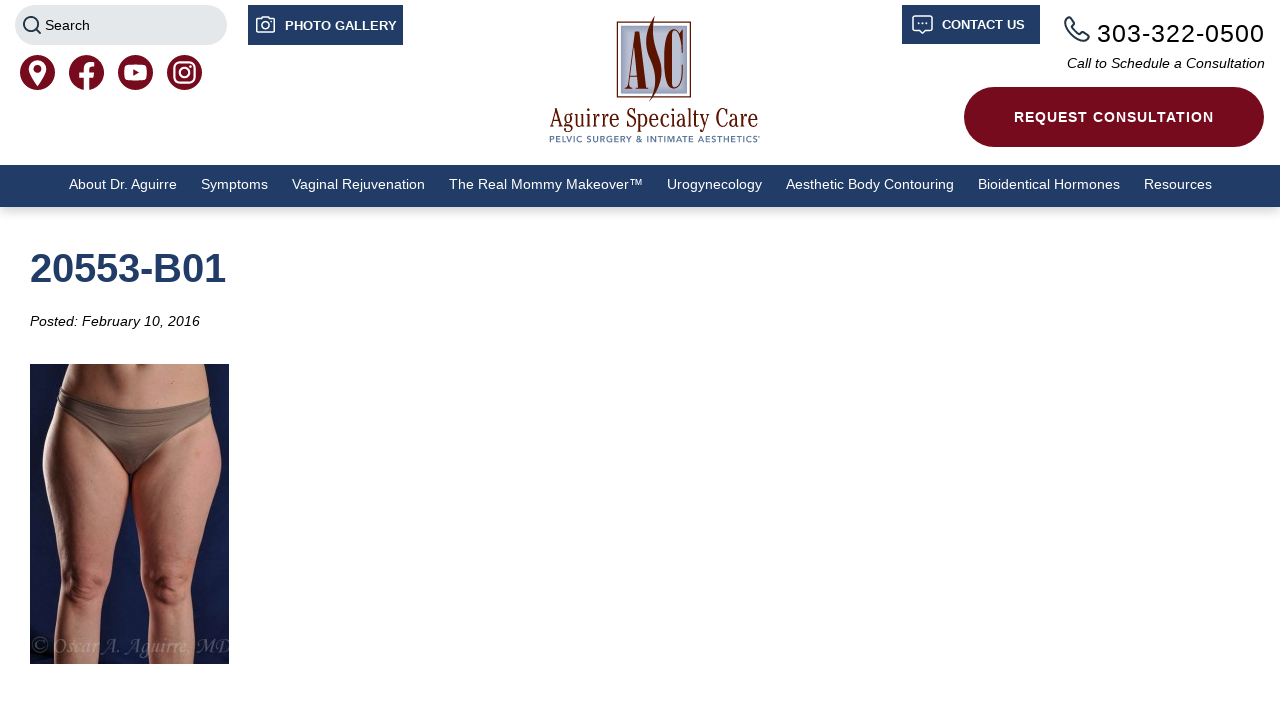

--- FILE ---
content_type: text/html; charset=UTF-8
request_url: https://www.ascdenver.com/ascd-photo-gallery/gal-liposculpture/case-20553/20553-b01/
body_size: 13670
content:
<!doctype html>

<!--[if lt IE 7]><html lang="en-US" class="no-js lt-ie9 lt-ie8 lt-ie7"><![endif]-->
<!--[if (IE 7)&!(IEMobile)]><html lang="en-US" class="no-js lt-ie9 lt-ie8"><![endif]-->
<!--[if (IE 8)&!(IEMobile)]><html lang="en-US" class="no-js lt-ie9"><![endif]-->
<!--[if gt IE 8]><!--> <html lang="en-US" class="no-js"><!--<![endif]-->

	<head>
		<meta charset="utf-8">
        				<meta http-equiv="X-UA-Compatible" content="IE=edge">
                    <!-- Google Tag Manager -->
            <script>(function(w,d,s,l,i){w[l]=w[l]||[];w[l].push({'gtm.start':
                        new Date().getTime(),event:'gtm.js'});var f=d.getElementsByTagName(s)[0],
                    j=d.createElement(s),dl=l!='dataLayer'?'&l='+l:'';j.async=true;j.src=
                    'https://www.googletagmanager.com/gtm.js?id='+i+dl;f.parentNode.insertBefore(j,f);
                })(window,document,'script','dataLayer','GTM-W6FKGS');</script>
            <!-- End Google Tag Manager -->
        		<title>20553-B01 - Aguirre Specialty Care</title>

				<meta name="HandheldFriendly" content="True">
		<meta name="MobileOptimized" content="320">
		<meta name="viewport" content="width=device-width, initial-scale=1"/>

				<link rel="apple-touch-icon" href="https://www.ascdenver.com/wp-content/themes/xcitedbones/library/images/apple-touch-icon.png">
		<link rel="icon" href="https://www.ascdenver.com/wp-content/themes/xcitedbones/favicon.png">
		<!--[if IE]>
			<link rel="shortcut icon" href="https://www.ascdenver.com/wp-content/themes/xcitedbones/favicon.ico">
		<![endif]-->
				<meta name="msapplication-TileColor" content="#f01d4f">
		<meta name="msapplication-TileImage" content="https://www.ascdenver.com/wp-content/themes/xcitedbones/library/images/win8-tile-icon.png">
            <meta name="theme-color" content="#121212">

		<link rel="pingback" href="https://www.ascdenver.com/xmlrpc.php">

				<meta name='robots' content='index, follow, max-image-preview:large, max-snippet:-1, max-video-preview:-1' />
	<style>img:is([sizes="auto" i], [sizes^="auto," i]) { contain-intrinsic-size: 3000px 1500px }</style>
	
	<!-- This site is optimized with the Yoast SEO plugin v25.7 - https://yoast.com/wordpress/plugins/seo/ -->
	<link rel="canonical" href="https://www.ascdenver.com/ascd-photo-gallery/gal-liposculpture/case-20553/20553-b01/" />
	<meta property="og:locale" content="en_US" />
	<meta property="og:type" content="article" />
	<meta property="og:title" content="20553-B01 - Aguirre Specialty Care" />
	<meta property="og:url" content="https://www.ascdenver.com/ascd-photo-gallery/gal-liposculpture/case-20553/20553-b01/" />
	<meta property="og:site_name" content="Aguirre Specialty Care" />
	<meta property="article:modified_time" content="2018-06-08T19:13:52+00:00" />
	<meta property="og:image" content="https://www.ascdenver.com/ascd-photo-gallery/gal-liposculpture/case-20553/20553-b01" />
	<meta property="og:image:width" content="407" />
	<meta property="og:image:height" content="614" />
	<meta property="og:image:type" content="image/jpeg" />
	<meta name="twitter:card" content="summary_large_image" />
	<script type="application/ld+json" class="yoast-schema-graph">{"@context":"https://schema.org","@graph":[{"@type":"WebPage","@id":"https://www.ascdenver.com/ascd-photo-gallery/gal-liposculpture/case-20553/20553-b01/","url":"https://www.ascdenver.com/ascd-photo-gallery/gal-liposculpture/case-20553/20553-b01/","name":"20553-B01 - Aguirre Specialty Care","isPartOf":{"@id":"https://www.ascdenver.com/#website"},"primaryImageOfPage":{"@id":"https://www.ascdenver.com/ascd-photo-gallery/gal-liposculpture/case-20553/20553-b01/#primaryimage"},"image":{"@id":"https://www.ascdenver.com/ascd-photo-gallery/gal-liposculpture/case-20553/20553-b01/#primaryimage"},"thumbnailUrl":"https://www.ascdenver.com/wp-content/uploads/2016/02/20553-B01.jpg","datePublished":"2016-02-10T21:02:09+00:00","dateModified":"2018-06-08T19:13:52+00:00","breadcrumb":{"@id":"https://www.ascdenver.com/ascd-photo-gallery/gal-liposculpture/case-20553/20553-b01/#breadcrumb"},"inLanguage":"en-US","potentialAction":[{"@type":"ReadAction","target":["https://www.ascdenver.com/ascd-photo-gallery/gal-liposculpture/case-20553/20553-b01/"]}]},{"@type":"ImageObject","inLanguage":"en-US","@id":"https://www.ascdenver.com/ascd-photo-gallery/gal-liposculpture/case-20553/20553-b01/#primaryimage","url":"https://www.ascdenver.com/wp-content/uploads/2016/02/20553-B01.jpg","contentUrl":"https://www.ascdenver.com/wp-content/uploads/2016/02/20553-B01.jpg","width":407,"height":614,"caption":"Preop Liposuction"},{"@type":"BreadcrumbList","@id":"https://www.ascdenver.com/ascd-photo-gallery/gal-liposculpture/case-20553/20553-b01/#breadcrumb","itemListElement":[{"@type":"ListItem","position":1,"name":"Home","item":"https://www.ascdenver.com/"},{"@type":"ListItem","position":2,"name":"Case #20553","item":"https://www.ascdenver.com/ascd-photo-gallery/gal-liposculpture/case-20553/"},{"@type":"ListItem","position":3,"name":"20553-B01"}]},{"@type":"WebSite","@id":"https://www.ascdenver.com/#website","url":"https://www.ascdenver.com/","name":"Aguirre Specialty Care","description":"Pelvic Surgery &amp; Intimate Aesthetics","potentialAction":[{"@type":"SearchAction","target":{"@type":"EntryPoint","urlTemplate":"https://www.ascdenver.com/?s={search_term_string}"},"query-input":{"@type":"PropertyValueSpecification","valueRequired":true,"valueName":"search_term_string"}}],"inLanguage":"en-US"}]}</script>
	<!-- / Yoast SEO plugin. -->


<link rel='dns-prefetch' href='//www.ascdenver.com' />
<link rel='dns-prefetch' href='//ajax.googleapis.com' />
<link rel='dns-prefetch' href='//fonts.googleapis.com' />
<link rel="alternate" type="application/rss+xml" title="Aguirre Specialty Care &raquo; Feed" href="https://www.ascdenver.com/feed/" />
<link rel="alternate" type="application/rss+xml" title="Aguirre Specialty Care &raquo; Comments Feed" href="https://www.ascdenver.com/comments/feed/" />
<script type="text/javascript">
/* <![CDATA[ */
window._wpemojiSettings = {"baseUrl":"https:\/\/s.w.org\/images\/core\/emoji\/16.0.1\/72x72\/","ext":".png","svgUrl":"https:\/\/s.w.org\/images\/core\/emoji\/16.0.1\/svg\/","svgExt":".svg","source":{"concatemoji":"https:\/\/www.ascdenver.com\/wp-includes\/js\/wp-emoji-release.min.js"}};
/*! This file is auto-generated */
!function(s,n){var o,i,e;function c(e){try{var t={supportTests:e,timestamp:(new Date).valueOf()};sessionStorage.setItem(o,JSON.stringify(t))}catch(e){}}function p(e,t,n){e.clearRect(0,0,e.canvas.width,e.canvas.height),e.fillText(t,0,0);var t=new Uint32Array(e.getImageData(0,0,e.canvas.width,e.canvas.height).data),a=(e.clearRect(0,0,e.canvas.width,e.canvas.height),e.fillText(n,0,0),new Uint32Array(e.getImageData(0,0,e.canvas.width,e.canvas.height).data));return t.every(function(e,t){return e===a[t]})}function u(e,t){e.clearRect(0,0,e.canvas.width,e.canvas.height),e.fillText(t,0,0);for(var n=e.getImageData(16,16,1,1),a=0;a<n.data.length;a++)if(0!==n.data[a])return!1;return!0}function f(e,t,n,a){switch(t){case"flag":return n(e,"\ud83c\udff3\ufe0f\u200d\u26a7\ufe0f","\ud83c\udff3\ufe0f\u200b\u26a7\ufe0f")?!1:!n(e,"\ud83c\udde8\ud83c\uddf6","\ud83c\udde8\u200b\ud83c\uddf6")&&!n(e,"\ud83c\udff4\udb40\udc67\udb40\udc62\udb40\udc65\udb40\udc6e\udb40\udc67\udb40\udc7f","\ud83c\udff4\u200b\udb40\udc67\u200b\udb40\udc62\u200b\udb40\udc65\u200b\udb40\udc6e\u200b\udb40\udc67\u200b\udb40\udc7f");case"emoji":return!a(e,"\ud83e\udedf")}return!1}function g(e,t,n,a){var r="undefined"!=typeof WorkerGlobalScope&&self instanceof WorkerGlobalScope?new OffscreenCanvas(300,150):s.createElement("canvas"),o=r.getContext("2d",{willReadFrequently:!0}),i=(o.textBaseline="top",o.font="600 32px Arial",{});return e.forEach(function(e){i[e]=t(o,e,n,a)}),i}function t(e){var t=s.createElement("script");t.src=e,t.defer=!0,s.head.appendChild(t)}"undefined"!=typeof Promise&&(o="wpEmojiSettingsSupports",i=["flag","emoji"],n.supports={everything:!0,everythingExceptFlag:!0},e=new Promise(function(e){s.addEventListener("DOMContentLoaded",e,{once:!0})}),new Promise(function(t){var n=function(){try{var e=JSON.parse(sessionStorage.getItem(o));if("object"==typeof e&&"number"==typeof e.timestamp&&(new Date).valueOf()<e.timestamp+604800&&"object"==typeof e.supportTests)return e.supportTests}catch(e){}return null}();if(!n){if("undefined"!=typeof Worker&&"undefined"!=typeof OffscreenCanvas&&"undefined"!=typeof URL&&URL.createObjectURL&&"undefined"!=typeof Blob)try{var e="postMessage("+g.toString()+"("+[JSON.stringify(i),f.toString(),p.toString(),u.toString()].join(",")+"));",a=new Blob([e],{type:"text/javascript"}),r=new Worker(URL.createObjectURL(a),{name:"wpTestEmojiSupports"});return void(r.onmessage=function(e){c(n=e.data),r.terminate(),t(n)})}catch(e){}c(n=g(i,f,p,u))}t(n)}).then(function(e){for(var t in e)n.supports[t]=e[t],n.supports.everything=n.supports.everything&&n.supports[t],"flag"!==t&&(n.supports.everythingExceptFlag=n.supports.everythingExceptFlag&&n.supports[t]);n.supports.everythingExceptFlag=n.supports.everythingExceptFlag&&!n.supports.flag,n.DOMReady=!1,n.readyCallback=function(){n.DOMReady=!0}}).then(function(){return e}).then(function(){var e;n.supports.everything||(n.readyCallback(),(e=n.source||{}).concatemoji?t(e.concatemoji):e.wpemoji&&e.twemoji&&(t(e.twemoji),t(e.wpemoji)))}))}((window,document),window._wpemojiSettings);
/* ]]> */
</script>
<style id='wp-emoji-styles-inline-css' type='text/css'>

	img.wp-smiley, img.emoji {
		display: inline !important;
		border: none !important;
		box-shadow: none !important;
		height: 1em !important;
		width: 1em !important;
		margin: 0 0.07em !important;
		vertical-align: -0.1em !important;
		background: none !important;
		padding: 0 !important;
	}
</style>
<link rel='stylesheet' id='wp-block-library-css' href='https://www.ascdenver.com/wp-includes/css/dist/block-library/style.min.css' type='text/css' media='all' />
<style id='classic-theme-styles-inline-css' type='text/css'>
/*! This file is auto-generated */
.wp-block-button__link{color:#fff;background-color:#32373c;border-radius:9999px;box-shadow:none;text-decoration:none;padding:calc(.667em + 2px) calc(1.333em + 2px);font-size:1.125em}.wp-block-file__button{background:#32373c;color:#fff;text-decoration:none}
</style>
<style id='global-styles-inline-css' type='text/css'>
:root{--wp--preset--aspect-ratio--square: 1;--wp--preset--aspect-ratio--4-3: 4/3;--wp--preset--aspect-ratio--3-4: 3/4;--wp--preset--aspect-ratio--3-2: 3/2;--wp--preset--aspect-ratio--2-3: 2/3;--wp--preset--aspect-ratio--16-9: 16/9;--wp--preset--aspect-ratio--9-16: 9/16;--wp--preset--color--black: #000000;--wp--preset--color--cyan-bluish-gray: #abb8c3;--wp--preset--color--white: #ffffff;--wp--preset--color--pale-pink: #f78da7;--wp--preset--color--vivid-red: #cf2e2e;--wp--preset--color--luminous-vivid-orange: #ff6900;--wp--preset--color--luminous-vivid-amber: #fcb900;--wp--preset--color--light-green-cyan: #7bdcb5;--wp--preset--color--vivid-green-cyan: #00d084;--wp--preset--color--pale-cyan-blue: #8ed1fc;--wp--preset--color--vivid-cyan-blue: #0693e3;--wp--preset--color--vivid-purple: #9b51e0;--wp--preset--gradient--vivid-cyan-blue-to-vivid-purple: linear-gradient(135deg,rgba(6,147,227,1) 0%,rgb(155,81,224) 100%);--wp--preset--gradient--light-green-cyan-to-vivid-green-cyan: linear-gradient(135deg,rgb(122,220,180) 0%,rgb(0,208,130) 100%);--wp--preset--gradient--luminous-vivid-amber-to-luminous-vivid-orange: linear-gradient(135deg,rgba(252,185,0,1) 0%,rgba(255,105,0,1) 100%);--wp--preset--gradient--luminous-vivid-orange-to-vivid-red: linear-gradient(135deg,rgba(255,105,0,1) 0%,rgb(207,46,46) 100%);--wp--preset--gradient--very-light-gray-to-cyan-bluish-gray: linear-gradient(135deg,rgb(238,238,238) 0%,rgb(169,184,195) 100%);--wp--preset--gradient--cool-to-warm-spectrum: linear-gradient(135deg,rgb(74,234,220) 0%,rgb(151,120,209) 20%,rgb(207,42,186) 40%,rgb(238,44,130) 60%,rgb(251,105,98) 80%,rgb(254,248,76) 100%);--wp--preset--gradient--blush-light-purple: linear-gradient(135deg,rgb(255,206,236) 0%,rgb(152,150,240) 100%);--wp--preset--gradient--blush-bordeaux: linear-gradient(135deg,rgb(254,205,165) 0%,rgb(254,45,45) 50%,rgb(107,0,62) 100%);--wp--preset--gradient--luminous-dusk: linear-gradient(135deg,rgb(255,203,112) 0%,rgb(199,81,192) 50%,rgb(65,88,208) 100%);--wp--preset--gradient--pale-ocean: linear-gradient(135deg,rgb(255,245,203) 0%,rgb(182,227,212) 50%,rgb(51,167,181) 100%);--wp--preset--gradient--electric-grass: linear-gradient(135deg,rgb(202,248,128) 0%,rgb(113,206,126) 100%);--wp--preset--gradient--midnight: linear-gradient(135deg,rgb(2,3,129) 0%,rgb(40,116,252) 100%);--wp--preset--font-size--small: 13px;--wp--preset--font-size--medium: 20px;--wp--preset--font-size--large: 36px;--wp--preset--font-size--x-large: 42px;--wp--preset--spacing--20: 0.44rem;--wp--preset--spacing--30: 0.67rem;--wp--preset--spacing--40: 1rem;--wp--preset--spacing--50: 1.5rem;--wp--preset--spacing--60: 2.25rem;--wp--preset--spacing--70: 3.38rem;--wp--preset--spacing--80: 5.06rem;--wp--preset--shadow--natural: 6px 6px 9px rgba(0, 0, 0, 0.2);--wp--preset--shadow--deep: 12px 12px 50px rgba(0, 0, 0, 0.4);--wp--preset--shadow--sharp: 6px 6px 0px rgba(0, 0, 0, 0.2);--wp--preset--shadow--outlined: 6px 6px 0px -3px rgba(255, 255, 255, 1), 6px 6px rgba(0, 0, 0, 1);--wp--preset--shadow--crisp: 6px 6px 0px rgba(0, 0, 0, 1);}:where(.is-layout-flex){gap: 0.5em;}:where(.is-layout-grid){gap: 0.5em;}body .is-layout-flex{display: flex;}.is-layout-flex{flex-wrap: wrap;align-items: center;}.is-layout-flex > :is(*, div){margin: 0;}body .is-layout-grid{display: grid;}.is-layout-grid > :is(*, div){margin: 0;}:where(.wp-block-columns.is-layout-flex){gap: 2em;}:where(.wp-block-columns.is-layout-grid){gap: 2em;}:where(.wp-block-post-template.is-layout-flex){gap: 1.25em;}:where(.wp-block-post-template.is-layout-grid){gap: 1.25em;}.has-black-color{color: var(--wp--preset--color--black) !important;}.has-cyan-bluish-gray-color{color: var(--wp--preset--color--cyan-bluish-gray) !important;}.has-white-color{color: var(--wp--preset--color--white) !important;}.has-pale-pink-color{color: var(--wp--preset--color--pale-pink) !important;}.has-vivid-red-color{color: var(--wp--preset--color--vivid-red) !important;}.has-luminous-vivid-orange-color{color: var(--wp--preset--color--luminous-vivid-orange) !important;}.has-luminous-vivid-amber-color{color: var(--wp--preset--color--luminous-vivid-amber) !important;}.has-light-green-cyan-color{color: var(--wp--preset--color--light-green-cyan) !important;}.has-vivid-green-cyan-color{color: var(--wp--preset--color--vivid-green-cyan) !important;}.has-pale-cyan-blue-color{color: var(--wp--preset--color--pale-cyan-blue) !important;}.has-vivid-cyan-blue-color{color: var(--wp--preset--color--vivid-cyan-blue) !important;}.has-vivid-purple-color{color: var(--wp--preset--color--vivid-purple) !important;}.has-black-background-color{background-color: var(--wp--preset--color--black) !important;}.has-cyan-bluish-gray-background-color{background-color: var(--wp--preset--color--cyan-bluish-gray) !important;}.has-white-background-color{background-color: var(--wp--preset--color--white) !important;}.has-pale-pink-background-color{background-color: var(--wp--preset--color--pale-pink) !important;}.has-vivid-red-background-color{background-color: var(--wp--preset--color--vivid-red) !important;}.has-luminous-vivid-orange-background-color{background-color: var(--wp--preset--color--luminous-vivid-orange) !important;}.has-luminous-vivid-amber-background-color{background-color: var(--wp--preset--color--luminous-vivid-amber) !important;}.has-light-green-cyan-background-color{background-color: var(--wp--preset--color--light-green-cyan) !important;}.has-vivid-green-cyan-background-color{background-color: var(--wp--preset--color--vivid-green-cyan) !important;}.has-pale-cyan-blue-background-color{background-color: var(--wp--preset--color--pale-cyan-blue) !important;}.has-vivid-cyan-blue-background-color{background-color: var(--wp--preset--color--vivid-cyan-blue) !important;}.has-vivid-purple-background-color{background-color: var(--wp--preset--color--vivid-purple) !important;}.has-black-border-color{border-color: var(--wp--preset--color--black) !important;}.has-cyan-bluish-gray-border-color{border-color: var(--wp--preset--color--cyan-bluish-gray) !important;}.has-white-border-color{border-color: var(--wp--preset--color--white) !important;}.has-pale-pink-border-color{border-color: var(--wp--preset--color--pale-pink) !important;}.has-vivid-red-border-color{border-color: var(--wp--preset--color--vivid-red) !important;}.has-luminous-vivid-orange-border-color{border-color: var(--wp--preset--color--luminous-vivid-orange) !important;}.has-luminous-vivid-amber-border-color{border-color: var(--wp--preset--color--luminous-vivid-amber) !important;}.has-light-green-cyan-border-color{border-color: var(--wp--preset--color--light-green-cyan) !important;}.has-vivid-green-cyan-border-color{border-color: var(--wp--preset--color--vivid-green-cyan) !important;}.has-pale-cyan-blue-border-color{border-color: var(--wp--preset--color--pale-cyan-blue) !important;}.has-vivid-cyan-blue-border-color{border-color: var(--wp--preset--color--vivid-cyan-blue) !important;}.has-vivid-purple-border-color{border-color: var(--wp--preset--color--vivid-purple) !important;}.has-vivid-cyan-blue-to-vivid-purple-gradient-background{background: var(--wp--preset--gradient--vivid-cyan-blue-to-vivid-purple) !important;}.has-light-green-cyan-to-vivid-green-cyan-gradient-background{background: var(--wp--preset--gradient--light-green-cyan-to-vivid-green-cyan) !important;}.has-luminous-vivid-amber-to-luminous-vivid-orange-gradient-background{background: var(--wp--preset--gradient--luminous-vivid-amber-to-luminous-vivid-orange) !important;}.has-luminous-vivid-orange-to-vivid-red-gradient-background{background: var(--wp--preset--gradient--luminous-vivid-orange-to-vivid-red) !important;}.has-very-light-gray-to-cyan-bluish-gray-gradient-background{background: var(--wp--preset--gradient--very-light-gray-to-cyan-bluish-gray) !important;}.has-cool-to-warm-spectrum-gradient-background{background: var(--wp--preset--gradient--cool-to-warm-spectrum) !important;}.has-blush-light-purple-gradient-background{background: var(--wp--preset--gradient--blush-light-purple) !important;}.has-blush-bordeaux-gradient-background{background: var(--wp--preset--gradient--blush-bordeaux) !important;}.has-luminous-dusk-gradient-background{background: var(--wp--preset--gradient--luminous-dusk) !important;}.has-pale-ocean-gradient-background{background: var(--wp--preset--gradient--pale-ocean) !important;}.has-electric-grass-gradient-background{background: var(--wp--preset--gradient--electric-grass) !important;}.has-midnight-gradient-background{background: var(--wp--preset--gradient--midnight) !important;}.has-small-font-size{font-size: var(--wp--preset--font-size--small) !important;}.has-medium-font-size{font-size: var(--wp--preset--font-size--medium) !important;}.has-large-font-size{font-size: var(--wp--preset--font-size--large) !important;}.has-x-large-font-size{font-size: var(--wp--preset--font-size--x-large) !important;}
:where(.wp-block-post-template.is-layout-flex){gap: 1.25em;}:where(.wp-block-post-template.is-layout-grid){gap: 1.25em;}
:where(.wp-block-columns.is-layout-flex){gap: 2em;}:where(.wp-block-columns.is-layout-grid){gap: 2em;}
:root :where(.wp-block-pullquote){font-size: 1.5em;line-height: 1.6;}
</style>
<link rel='stylesheet' id='googleFonts-css' href='//fonts.googleapis.com/css2?family=Noto+Serif%3Awght%40700&#038;display=swap' type='text/css' media='all' />
<link rel='stylesheet' id='bones-stylesheet-css' href='https://www.ascdenver.com/wp-content/themes/xcitedbones/library/css/style.min.css' type='text/css' media='all' />
<!--[if lt IE 9]>
<link rel='stylesheet' id='bones-ie-only-css' href='https://www.ascdenver.com/wp-content/themes/xcitedbones/library/css/ie.css' type='text/css' media='all' />
<![endif]-->
<link rel='stylesheet' id='flexslider-css-css' href='https://www.ascdenver.com/wp-content/themes/xcitedbones/library/css/flexslider.css' type='text/css' media='all' />
<link rel='stylesheet' id='fancybox-css-css' href='https://www.ascdenver.com/wp-content/themes/xcitedbones/library/css/jquery.fancybox.min.css' type='text/css' media='all' />
<script type="text/javascript" src="https://www.ascdenver.com/wp-includes/js/jquery/jquery.min.js" id="jquery-core-js"></script>
<script type="text/javascript" src="https://www.ascdenver.com/wp-includes/js/jquery/jquery-migrate.min.js" id="jquery-migrate-js"></script>
<link rel="https://api.w.org/" href="https://www.ascdenver.com/wp-json/" /><link rel="alternate" title="JSON" type="application/json" href="https://www.ascdenver.com/wp-json/wp/v2/media/2372" /><link rel='shortlink' href='https://www.ascdenver.com/?p=2372' />
<link rel="alternate" title="oEmbed (JSON)" type="application/json+oembed" href="https://www.ascdenver.com/wp-json/oembed/1.0/embed?url=https%3A%2F%2Fwww.ascdenver.com%2Fascd-photo-gallery%2Fgal-liposculpture%2Fcase-20553%2F20553-b01%2F" />
<link rel="alternate" title="oEmbed (XML)" type="text/xml+oembed" href="https://www.ascdenver.com/wp-json/oembed/1.0/embed?url=https%3A%2F%2Fwww.ascdenver.com%2Fascd-photo-gallery%2Fgal-liposculpture%2Fcase-20553%2F20553-b01%2F&#038;format=xml" />
<link rel="icon" href="https://www.ascdenver.com/wp-content/uploads/2022/01/favicon.png" sizes="32x32" />
<link rel="icon" href="https://www.ascdenver.com/wp-content/uploads/2022/01/favicon.png" sizes="192x192" />
<link rel="apple-touch-icon" href="https://www.ascdenver.com/wp-content/uploads/2022/01/favicon.png" />
<meta name="msapplication-TileImage" content="https://www.ascdenver.com/wp-content/uploads/2022/01/favicon.png" />
			</head>

	<body class="attachment wp-singular attachment-template-default single single-attachment postid-2372 attachmentid-2372 attachment-jpeg wp-theme-xcitedbones" itemscope itemtype="http://schema.org/WebPage">
            <!-- Google Tag Manager (noscript) -->
        <noscript><iframe src="https://www.googletagmanager.com/ns.html?id=GTM-W6FKGS"
                          height="0" width="0" style="display:none;visibility:hidden"></iframe></noscript>
        <!-- End Google Tag Manager (noscript) -->
        
    <div id="container">

        <header class="header" role="banner">

            <div id="inner-header" class="clearfix">

                <!-- Notification Banner -->
                
                <div id="headercolcont">
                    <div class="headersearch">
                        <form role="search" method="get" id="searchform" class="searchform" action="https://www.ascdenver.com">
                            <label for="header-search">
                                <span class="sr-only">Search</span>
                            </label>
                            <input type="text" placeholder="Search" name="s" id="headersearch" value="" />
                            <button type="submit" id="header-search">
                                <span class="sr-only">Submit Search</span>
                            </button>
                        </form>
                    </div>
                    <div class="headerphotos">
                        <a class="headphoto" href="/ascd-photo-gallery/">Photo Gallery</a>
                    </div>
                    <div class="headercontact">
                        <a class="headcontact" href="/contact/">Contact Us</a>
                    </div>
                    <div class="logobox">
                        <a class="homelink" href="https://www.ascdenver.com" rel="nofollow"><img class="logo" src="https://www.ascdenver.com/wp-content/themes/xcitedbones/library/images/svg/aguirre-logo.svg" width="225" height="142" alt="Aguirre Specialty Care"/></a>
                    </div>
                    <div class="headersocial">
                        <ul id="social">
                            <li id="googlemaps">
                                <a target="_blank" href="https://www.google.com/maps?cid=8323073383067040833&hl=en"><img class="socialicon" src="https://www.ascdenver.com/wp-content/themes/xcitedbones/library/images/svg/map-circle-red.svg" width="35" height="35" alt="Open in Google Maps"/></a>
                            </li>
                            <li id="facebook">
                                <a target="_blank" href="https://www.facebook.com/AguirreSpecialtyCare"><img class="socialicon" src="https://www.ascdenver.com/wp-content/themes/xcitedbones/library/images/svg/facecircle-red.svg" width="35" height="35" alt="Like Us on Facebook"/></a>
                            </li>
                            <li id="youtube">
                                <a target="_blank" href="https://www.youtube.com/user/ascdenver"><img class="socialicon" src="https://www.ascdenver.com/wp-content/themes/xcitedbones/library/images/svg/youtube-circle-red.svg" width="35" height="35" alt="Watch our Videos on YouTube"/></a>
                            </li>
                            <li id="insta">
                                <a target="_blank" href="https://www.instagram.com/aguirrespecialtycare/"><img class="socialicon" src="https://www.ascdenver.com/wp-content/themes/xcitedbones/library/images/svg/instacircle-red.svg" width="35" height="35" alt="Follow Us on Instagram"/></a>
                            </li>
                        </ul>
                    </div>
                    <div class="menu-bar">
                        <nav id="main-navigation" role="navigation" itemscope itemtype="http://schema.org/SiteNavigationElement">
                            <a href="javascript:void(0);" class="mobile-burger" onclick="myFunction()">
                                <span class="mobmenu-txt">MENU </span>
                            </a>
                            <ul id="menu-main-menu" class="top-nav"><li id="menu-item-409" class="menu-item menu-item-type-post_type menu-item-object-page menu-item-has-children menu-item-409"><a href="https://www.ascdenver.com/dr-aguirre/">About Dr. Aguirre</a>
<ul class="sub-menu">
	<li id="menu-item-85" class="menu-item menu-item-type-post_type menu-item-object-page menu-item-85"><a href="https://www.ascdenver.com/about-aguirre-specialty-care/">About Us</a></li>
	<li id="menu-item-90" class="menu-item menu-item-type-post_type menu-item-object-page menu-item-90"><a href="https://www.ascdenver.com/why-choose-dr-aguirre/">Why Choose Dr. Aguirre</a></li>
	<li id="menu-item-408" class="menu-item menu-item-type-post_type menu-item-object-page menu-item-408"><a href="https://www.ascdenver.com/our-team/">The ASC Team</a></li>
	<li id="menu-item-8076" class="menu-item menu-item-type-post_type menu-item-object-page menu-item-8076"><a href="https://www.ascdenver.com/explore-the-office/">Explore the Office</a></li>
	<li id="menu-item-7517" class="menu-item menu-item-type-post_type menu-item-object-page menu-item-7517"><a href="https://www.ascdenver.com/review-us/">Review Us</a></li>
	<li id="menu-item-89" class="menu-item menu-item-type-post_type menu-item-object-page menu-item-89"><a href="https://www.ascdenver.com/awards-honors/">Awards &#038; Honors</a></li>
	<li id="menu-item-3019" class="menu-item menu-item-type-post_type menu-item-object-page menu-item-3019"><a href="https://www.ascdenver.com/physician-training/">Physician Training</a></li>
	<li id="menu-item-678" class="menu-item menu-item-type-custom menu-item-object-custom menu-item-678"><a href="https://www.ascdenver.com/in-the-media/">In the Media</a></li>
</ul>
</li>
<li id="menu-item-9436" class="menu-item menu-item-type-post_type menu-item-object-page menu-item-9436"><a href="https://www.ascdenver.com/symptoms/">Symptoms</a></li>
<li id="menu-item-150" class="menu-item menu-item-type-post_type menu-item-object-page menu-item-has-children menu-item-150"><a href="https://www.ascdenver.com/vaginal-rejuvenation/">Vaginal Rejuvenation</a>
<ul class="sub-menu">
	<li id="menu-item-7502" class="menu-item menu-item-type-post_type menu-item-object-page menu-item-has-children menu-item-7502"><a href="https://www.ascdenver.com/vaginal-rejuvenation/surgical-options-vaginal-rejuvenation/">Surgical Options</a>
	<ul class="sub-menu">
		<li id="menu-item-158" class="menu-item menu-item-type-post_type menu-item-object-page menu-item-158"><a href="https://www.ascdenver.com/vaginal-rejuvenation/vaginoplasty/">Vaginoplasty</a></li>
		<li id="menu-item-157" class="menu-item menu-item-type-post_type menu-item-object-page menu-item-157"><a href="https://www.ascdenver.com/vaginal-rejuvenation/labiaplasty-laser-vaginal-rejuvenation/">Labiaplasty</a></li>
		<li id="menu-item-156" class="menu-item menu-item-type-post_type menu-item-object-page menu-item-156"><a href="https://www.ascdenver.com/vaginal-rejuvenation/revision-labiaplasty/">Revision Labiaplasty</a></li>
		<li id="menu-item-154" class="menu-item menu-item-type-post_type menu-item-object-page menu-item-154"><a href="https://www.ascdenver.com/vaginal-rejuvenation/hymenoplasty/">Hymenoplasty</a></li>
	</ul>
</li>
	<li id="menu-item-7505" class="menu-item menu-item-type-post_type menu-item-object-page menu-item-has-children menu-item-7505"><a href="https://www.ascdenver.com/vaginal-rejuvenation/non-surgical-options-vaginal-rejuvenation/">Non-Surgical Options</a>
	<ul class="sub-menu">
		<li id="menu-item-159" class="menu-item menu-item-type-post_type menu-item-object-page menu-item-159"><a href="https://www.ascdenver.com/vaginal-rejuvenation/the-femilift/">The FemiLift™</a></li>
		<li id="menu-item-1775" class="menu-item menu-item-type-post_type menu-item-object-page menu-item-1775"><a href="https://www.ascdenver.com/vaginal-rejuvenation/labia-tightening/">Labia Tightening</a></li>
		<li id="menu-item-151" class="menu-item menu-item-type-post_type menu-item-object-page menu-item-151"><a href="https://www.ascdenver.com/vaginal-rejuvenation/the-o-shot/">The O-Shot®</a></li>
		<li id="menu-item-3721" class="menu-item menu-item-type-post_type menu-item-object-page menu-item-3721"><a href="https://www.ascdenver.com/vaginal-rejuvenation/viveve/">The Viveve® Treatment</a></li>
		<li id="menu-item-3722" class="menu-item menu-item-type-post_type menu-item-object-page menu-item-3722"><a href="https://www.ascdenver.com/vaginal-rejuvenation/the-g-shot/">The G-Shot®</a></li>
		<li id="menu-item-10469" class="menu-item menu-item-type-post_type menu-item-object-page menu-item-10469"><a href="https://www.ascdenver.com/empowerrf/">Empower RF by InMode</a></li>
		<li id="menu-item-10597" class="menu-item menu-item-type-post_type menu-item-object-page menu-item-10597"><a href="https://www.ascdenver.com/vaginal-rejuvenation/morpheus8v/">Morpheus8V</a></li>
		<li id="menu-item-10599" class="menu-item menu-item-type-post_type menu-item-object-page menu-item-10599"><a href="https://www.ascdenver.com/vaginal-rejuvenation/vtone/">VTone</a></li>
		<li id="menu-item-10596" class="menu-item menu-item-type-post_type menu-item-object-page menu-item-10596"><a href="https://www.ascdenver.com/vaginal-rejuvenation/aviva/">Aviva</a></li>
		<li id="menu-item-10598" class="menu-item menu-item-type-post_type menu-item-object-page menu-item-10598"><a href="https://www.ascdenver.com/vaginal-rejuvenation/formav/">FormaV</a></li>
	</ul>
</li>
	<li id="menu-item-7521" class="menu-item menu-item-type-post_type menu-item-object-page menu-item-7521"><a href="https://www.ascdenver.com/vaginal-rejuvenation/faqs/">FAQs</a></li>
</ul>
</li>
<li id="menu-item-153" class="menu-item menu-item-type-post_type menu-item-object-page menu-item-153"><a href="https://www.ascdenver.com/real-mommy-makeover/">The Real Mommy Makeover™</a></li>
<li id="menu-item-118" class="menu-item menu-item-type-post_type menu-item-object-page menu-item-has-children menu-item-118"><a href="https://www.ascdenver.com/urogynecology/">Urogynecology</a>
<ul class="sub-menu">
	<li id="menu-item-119" class="menu-item menu-item-type-post_type menu-item-object-page menu-item-119"><a href="https://www.ascdenver.com/urogynecology/vaginal-prolapse/">Vaginal Prolapse</a></li>
	<li id="menu-item-121" class="menu-item menu-item-type-post_type menu-item-object-page menu-item-121"><a href="https://www.ascdenver.com/urogynecology/urinary-incontinence/">Urinary Incontinence</a></li>
	<li id="menu-item-123" class="menu-item menu-item-type-post_type menu-item-object-page menu-item-123"><a href="https://www.ascdenver.com/urogynecology/overactive-bladder/">Overactive Bladder</a></li>
	<li id="menu-item-125" class="menu-item menu-item-type-post_type menu-item-object-page menu-item-125"><a href="https://www.ascdenver.com/urogynecology/urinary-retention/">Urinary Retention</a></li>
	<li id="menu-item-128" class="menu-item menu-item-type-post_type menu-item-object-page menu-item-128"><a href="https://www.ascdenver.com/urogynecology/pbsic/">PBS/IC</a></li>
	<li id="menu-item-7810" class="menu-item menu-item-type-post_type menu-item-object-page menu-item-7810"><a href="https://www.ascdenver.com/urogynecology/vaginal-atrophy/">Vaginal Atrophy</a></li>
	<li id="menu-item-7811" class="menu-item menu-item-type-post_type menu-item-object-page menu-item-7811"><a href="https://www.ascdenver.com/urogynecology/fecal-incontinence/">Fecal Incontinence</a></li>
	<li id="menu-item-10831" class="menu-item menu-item-type-post_type menu-item-object-page menu-item-10831"><a href="https://www.ascdenver.com/urogynecology/constipation/">Constipation</a></li>
	<li id="menu-item-7814" class="menu-item menu-item-type-post_type menu-item-object-page menu-item-7814"><a href="https://www.ascdenver.com/urogynecology/pelvic-prolapse/">Pelvic Prolapse</a></li>
	<li id="menu-item-9591" class="menu-item menu-item-type-post_type menu-item-object-page menu-item-9591"><a href="https://www.ascdenver.com/urogynecology/uterine-prolapse/">Uterine Prolapse</a></li>
	<li id="menu-item-127" class="menu-item menu-item-type-post_type menu-item-object-page menu-item-127"><a href="https://www.ascdenver.com/urogynecology/faqs/">FAQs</a></li>
	<li id="menu-item-9437" class="menuarrowright menu-item menu-item-type-post_type menu-item-object-page menu-item-has-children menu-item-9437"><a href="https://www.ascdenver.com/symptoms/">Symptoms</a>
	<ul class="sub-menu">
		<li id="menu-item-7813" class="menu-item menu-item-type-post_type menu-item-object-page menu-item-7813"><a href="https://www.ascdenver.com/urogynecology/painful-sex/">Painful Sex</a></li>
		<li id="menu-item-7812" class="menu-item menu-item-type-post_type menu-item-object-page menu-item-7812"><a href="https://www.ascdenver.com/urogynecology/pelvic-pain/">Pelvic Pain</a></li>
	</ul>
</li>
	<li id="menu-item-1474" class="menu-item menu-item-type-post_type menu-item-object-page menu-item-1474"><a href="https://www.ascdenver.com/urogynecology/resources/">Urogynecology Resources</a></li>
</ul>
</li>
<li id="menu-item-174" class="menu-item menu-item-type-post_type menu-item-object-page menu-item-has-children menu-item-174"><a href="https://www.ascdenver.com/body-contouring/">Aesthetic Body Contouring</a>
<ul class="sub-menu">
	<li id="menu-item-7514" class="sub-align-left-xmdonly menu-item menu-item-type-post_type menu-item-object-page menu-item-has-children menu-item-7514"><a href="https://www.ascdenver.com/body-contouring/non-surgical-options-aesthetic-body-contouring/">Non-Surgical Options</a>
	<ul class="sub-menu">
		<li id="menu-item-3247" class="menu-item menu-item-type-post_type menu-item-object-page menu-item-3247"><a href="https://www.ascdenver.com/body-contouring/coolsculpting/">CoolSculpting®</a></li>
		<li id="menu-item-10830" class="menu-item menu-item-type-post_type menu-item-object-page menu-item-10830"><a href="https://www.ascdenver.com/body-contouring/morpheus8-body/">Morpheus8 Body</a></li>
		<li id="menu-item-179" class="menu-item menu-item-type-post_type menu-item-object-page menu-item-179"><a href="https://www.ascdenver.com/body-contouring/skin-tightening/">Skin Tightening</a></li>
		<li id="menu-item-393" class="menu-item menu-item-type-post_type menu-item-object-page menu-item-393"><a href="https://www.ascdenver.com/body-contouring/vampire-breast-lift/">Vampire Breast Lift®</a></li>
	</ul>
</li>
	<li id="menu-item-7511" class="sub-align-left-xmdonly menu-item menu-item-type-post_type menu-item-object-page menu-item-has-children menu-item-7511"><a href="https://www.ascdenver.com/body-contouring/surgical-options-aesthetic-body-contouring/">Surgical Options</a>
	<ul class="sub-menu">
		<li id="menu-item-7635" class="menu-item menu-item-type-post_type menu-item-object-page menu-item-7635"><a href="https://www.ascdenver.com/body-contouring/liposculpture/">SmartLipo® Laser Liposuction</a></li>
		<li id="menu-item-1209" class="menu-item menu-item-type-post_type menu-item-object-page menu-item-1209"><a href="https://www.ascdenver.com/body-contouring/liposculpture/">VASER® Lipo</a></li>
		<li id="menu-item-7636" class="menu-item menu-item-type-post_type menu-item-object-page menu-item-7636"><a href="https://www.ascdenver.com/body-contouring/liposculpture/">LipoLife</a></li>
		<li id="menu-item-176" class="menu-item menu-item-type-post_type menu-item-object-page menu-item-176"><a href="https://www.ascdenver.com/body-contouring/tummy-tuck/">Tummy Tuck or Abdominoplasty</a></li>
		<li id="menu-item-7634" class="menu-item menu-item-type-post_type menu-item-object-page menu-item-7634"><a href="https://www.ascdenver.com/real-mommy-makeover/">The Real Mommy Makeover™</a></li>
	</ul>
</li>
	<li id="menu-item-7522" class="menu-item menu-item-type-post_type menu-item-object-page menu-item-7522"><a href="https://www.ascdenver.com/body-contouring/faqs/">FAQs</a></li>
</ul>
</li>
<li id="menu-item-6378" class="menu-item menu-item-type-post_type menu-item-object-page menu-item-has-children menu-item-6378"><a href="https://www.ascdenver.com/bioidentical-hormone-replacement-therapy/">Bioidentical Hormones</a>
<ul class="sub-menu">
	<li id="menu-item-6376" class="menu-item menu-item-type-post_type menu-item-object-page menu-item-6376"><a href="https://www.ascdenver.com/bioidentical-hormone-replacement-therapy/women/">Bioidentical Hormone Replacement Therapy For Women</a></li>
	<li id="menu-item-6377" class="menu-item menu-item-type-post_type menu-item-object-page menu-item-6377"><a href="https://www.ascdenver.com/bioidentical-hormone-replacement-therapy/men/">Bioidentical Hormone Replacement Therapy For Men</a></li>
</ul>
</li>
<li id="menu-item-9534" class="menu-item menu-item-type-post_type menu-item-object-page menu-item-has-children menu-item-9534"><a href="https://www.ascdenver.com/resources/">Resources</a>
<ul class="sub-menu">
	<li id="menu-item-215" class="menuarrowleftlastcol menu-item menu-item-type-post_type menu-item-object-page menu-item-has-children menu-item-215"><a href="https://www.ascdenver.com/patient-info/">Patient Info</a>
	<ul class="sub-menu">
		<li id="menu-item-219" class="menu-item menu-item-type-post_type menu-item-object-page menu-item-219"><a href="https://www.ascdenver.com/patient-info/making-an-appointment/">Making an Appointment</a></li>
		<li id="menu-item-218" class="menu-item menu-item-type-post_type menu-item-object-page menu-item-218"><a href="https://www.ascdenver.com/patient-info/traveling-patients/">Traveling Patients</a></li>
		<li id="menu-item-217" class="menu-item menu-item-type-post_type menu-item-object-page menu-item-217"><a href="https://www.ascdenver.com/patient-info/office-policies/">Office Policies</a></li>
		<li id="menu-item-216" class="menu-item menu-item-type-post_type menu-item-object-page menu-item-216"><a href="https://www.ascdenver.com/patient-info/patient-handouts/">Patient Handouts</a></li>
		<li id="menu-item-80" class="menu-item menu-item-type-post_type menu-item-object-page menu-item-80"><a href="https://www.ascdenver.com/patient-info/financing/">Financing</a></li>
	</ul>
</li>
	<li id="menu-item-3014" class="menu-item menu-item-type-custom menu-item-object-custom menu-item-3014"><a href="https://www.ascdenver.com/diaries/">Patient Diaries</a></li>
	<li id="menu-item-19" class="menu-item menu-item-type-post_type menu-item-object-page current_page_parent menu-item-19"><a href="https://www.ascdenver.com/blog/">Blog</a></li>
	<li id="menu-item-88" class="menu-item menu-item-type-post_type menu-item-object-page menu-item-88"><a href="https://www.ascdenver.com/dr-aguirre/choosing-a-surgeon/">Choosing A Surgeon</a></li>
	<li id="menu-item-3017" class="menu-item menu-item-type-custom menu-item-object-custom menu-item-3017"><a href="https://www.ascdenver.com/ascd-photo-gallery/">Photo Gallery</a></li>
	<li id="menu-item-677" class="menu-item menu-item-type-custom menu-item-object-custom menu-item-677"><a href="https://www.ascdenver.com/medical-news">Medical News</a></li>
	<li id="menu-item-1790" class="menu-item menu-item-type-custom menu-item-object-custom menu-item-1790"><a href="https://www.ascdenver.com/events-specials/monthly-specials/">Events/Specials</a></li>
	<li id="menu-item-8075" class="menu-item menu-item-type-post_type menu-item-object-page menu-item-8075"><a href="https://www.ascdenver.com/explore-the-office/">Explore the Office</a></li>
	<li id="menu-item-7518" class="menu-item menu-item-type-post_type menu-item-object-page menu-item-7518"><a href="https://www.ascdenver.com/contact/">Contact</a></li>
	<li id="menu-item-7519" class="menu-item menu-item-type-post_type menu-item-object-page menu-item-7519"><a href="https://www.ascdenver.com/reconstructive-cosmetic-surgery/">Reconstructive &#038; Cosmetic Surgery</a></li>
</ul>
</li>
</ul>                        </nav>
                    </div> <!-- menu-bar -->

                    <div class="phonehead">
                        <a class="phonelink" href="tel:+1303-322-0500">303-322-0500</a>
                        <p>Call to Schedule a Consultation</p>
                    </div>

                    <div class="bookapptbutton">
                        <a class="bookapptlink" href="https://www.ascdenver.com/request-a-personal-consultation/">Request Consultation</a>
                    </div>

                    </div> <!-- wrap -->

                </div> <!-- headercolcont -->

        </header> <!-- end header -->

			<div id="content">

				<div id="inner-content" class="wrap paddingwrap cf">

					<main id="main" class="m-all t-3of3 d-7of7 cf" role="main" itemscope itemprop="mainContentOfPage" itemtype="http://schema.org/Blog">

                                                                                <article id="post-2372" class="clearfix post-2372 attachment type-attachment status-inherit hentry" role="article" itemscope itemtype="http://schema.org/BlogPosting">

                                <header class="article-header">

                                    <h1 class="entry-title single-title" itemprop="headline">20553-B01</h1>
                                    <p class="smallitalic">Posted: February 10, 2016</p>

                                </header> <!-- end article header -->

                                <section class="entry-content clearfix" itemprop="articleBody">
                                                                        <p class="attachment"><a href='https://www.ascdenver.com/wp-content/uploads/2016/02/20553-B01.jpg'><img fetchpriority="high" decoding="async" width="199" height="300" src="https://www.ascdenver.com/wp-content/uploads/2016/02/20553-B01-199x300.jpg" class="attachment-medium size-medium" alt="Preop Liposuction" srcset="https://www.ascdenver.com/wp-content/uploads/2016/02/20553-B01-199x300.jpg 199w, https://www.ascdenver.com/wp-content/uploads/2016/02/20553-B01.jpg 407w" sizes="(max-width: 199px) 100vw, 199px" /></a></p>
                                </section> <!-- end article section -->

                                <footer class="article-footer">
                                    
                                </footer> <!-- end article footer -->

                            </article> <!-- end article -->

                        
                        
					</main>

				</div>

			</div>

<div id="blogfooter">
    <div class="wrap paddingwrap">
        <div id="footrecentposts">
            
                    <div class="blogboxfoot">
                                                    <div class="blogimgcont">
                                <img class="blogimg" src="https://www.ascdenver.com/wp-content/uploads/2026/01/How-to-Maintain-Your-Liposuction-Results-Long-Term-featured.webp" alt=""/>
                            </div>
                                                <div class="blogcontent">
                            <a class="blogtitle" href="https://www.ascdenver.com/how-to-maintain-your-liposuction-results-long-term/" rel="bookmark"><h3>How to Maintain Your Liposuction Results Long-Term</h3></a>
                            <p class="smallitalic">01.1.26 </p>
                            <p class="excerpt">Essential Steps to Safeguard Your Results and Maintain Your Ideal Contour That first look in the mirror after the...</p>
                            <a class="bloglink" href="https://www.ascdenver.com/how-to-maintain-your-liposuction-results-long-term/">Read the Full Article <i class="icon-arrow"></i></a>
                        </div>
                    </div>
                
                    <div class="blogboxfoot">
                                                    <div class="blogimgcont">
                                <img class="blogimg" src="https://www.ascdenver.com/wp-content/uploads/2026/01/SmartLipo®-Laser-Liposuction-Melting-Fat-and-Tightening-Skin-featured.webp" alt=""/>
                            </div>
                                                <div class="blogcontent">
                            <a class="blogtitle" href="https://www.ascdenver.com/smartlipo-laser-liposuction-melting-fat-and-tightening-skin/" rel="bookmark"><h3>SmartLipo® Laser Liposuction: Melting Fat and Tightening Skin</h3></a>
                            <p class="smallitalic">01.1.26 </p>
                            <p class="excerpt">Why SmartLipo&reg; is Colorado&#8217;s Top Choice&nbsp; Living in Colorado means embracing an active life. Whether you&#8217;re hiking a 14er,...</p>
                            <a class="bloglink" href="https://www.ascdenver.com/smartlipo-laser-liposuction-melting-fat-and-tightening-skin/">Read the Full Article <i class="icon-arrow"></i></a>
                        </div>
                    </div>
                
                    <div class="blogboxfoot">
                                                    <div class="blogimgcont">
                                <img class="blogimg" src="https://www.ascdenver.com/wp-content/uploads/2025/12/The-Intimate-Revolution-How-Vaginoplasty-Is-Transforming-Womens-Wellness.webp" alt=""/>
                            </div>
                                                <div class="blogcontent">
                            <a class="blogtitle" href="https://www.ascdenver.com/the-intimate-revolution-how-vaginoplasty-is-transforming-womens-wellness/" rel="bookmark"><h3>The Intimate Revolution: How Vaginoplasty Is Transforming Women&#8217;s Wellness</h3></a>
                            <p class="smallitalic">12.12.25 </p>
                            <p class="excerpt">What Modern Vaginoplasty Really Means for Women&#8217;s Health and Confidence When discussing women&#8217;s wellness, certain topics remain unnecessarily shrouded...</p>
                            <a class="bloglink" href="https://www.ascdenver.com/the-intimate-revolution-how-vaginoplasty-is-transforming-womens-wellness/">Read the Full Article <i class="icon-arrow"></i></a>
                        </div>
                    </div>
                
                    <div class="blogboxfoot">
                                                    <div class="blogimgcont">
                                <img class="blogimg" src="https://www.ascdenver.com/wp-content/uploads/2025/12/Breaking-the-Silence-Understanding-and-Treating-Female-Urinary-Incontinence.webp" alt=""/>
                            </div>
                                                <div class="blogcontent">
                            <a class="blogtitle" href="https://www.ascdenver.com/breaking-the-silence-understanding-and-treating-female-urinary-incontinence/" rel="bookmark"><h3>Breaking the Silence: Understanding and Treating Female Urinary Incontinence</h3></a>
                            <p class="smallitalic">12.12.25 </p>
                            <p class="excerpt">A Comprehensive Guide to Regaining Bladder Control for Women Urinary incontinence affects over 25 million Americans, with women experiencing...</p>
                            <a class="bloglink" href="https://www.ascdenver.com/breaking-the-silence-understanding-and-treating-female-urinary-incontinence/">Read the Full Article <i class="icon-arrow"></i></a>
                        </div>
                    </div>
                        </div>
    </div> <!-- wrap -->
</div> <!-- blogfooter -->			<footer class="footer" role="contentinfo" itemscope itemtype="http://schema.org/WPFooter">

                <div id="bottomfooter">
                    <div class="contactfooter">
                        <div class="logobox">
                            <a href="https://www.ascdenver.com" rel="nofollow"><img class="logo" src="https://www.ascdenver.com/wp-content/themes/xcitedbones/library/images/svg/aguirre-logo.svg" width="225" height="142" alt="Aguirre Specialty Care"/></a>
                        </div>
                        <div class="asccontact">
                            <ul id="footcontactinfo">
                                <li class="footerphone"><a href="tel:303-322-0500">303-322-0500</a></li>
                                <li class="footeraddress"><a target="_blank" href="https://g.page/AguirreSpecialtyCare?share">11953 Lioness Way Ste 101 Parker, CO 80134</a></li>
                            </ul>
                            <ul id="social">
                                <li id="googlemaps">
                                    <a target="_blank" href="https://www.google.com/maps?cid=8323073383067040833&hl=en"><img class="socialicon" src="https://www.ascdenver.com/wp-content/themes/xcitedbones/library/images/svg/map-circle-red.svg" width="35" height="35" alt="Open in Google Maps"/></a>
                                </li>
                                <li id="facebook">
                                    <a target="_blank" href="https://www.facebook.com/AguirreSpecialtyCare"><img class="socialicon" src="https://www.ascdenver.com/wp-content/themes/xcitedbones/library/images/svg/facecircle-red.svg" width="35" height="35" alt="Like Us on Facebook"/></a>
                                </li>
                                <li id="youtube">
                                    <a target="_blank" href="https://www.youtube.com/user/ascdenver"><img class="socialicon" src="https://www.ascdenver.com/wp-content/themes/xcitedbones/library/images/svg/youtube-circle-red.svg" width="35" height="35" alt="Watch our Videos on YouTube"/></a>
                                </li>
                                <li id="insta">
                                    <a target="_blank" href="https://www.instagram.com/aguirrespecialtycare/"><img class="socialicon" src="https://www.ascdenver.com/wp-content/themes/xcitedbones/library/images/svg/instacircle-red.svg" width="35" height="35" alt="Follow Us on Instagram"/></a>
                                </li>
                            </ul>
                        </div>
                    </div>
                    <div class="newsfooter">
                        <h2>Join Our Newsletter for Special Offers and Recent News.</h2>
                        <form id="subForm" class="js-cm-form" action="https://www.createsend.com/t/subscribeerror?description=" method="post" data-id="5B5E7037DA78A748374AD499497E309EB4869179C53DB899E8940CA9F2956FBFAD343910AC6B2B9BB7BD816101DDC0638D7304EF1962C691166001C4563C0E6C">
                            <p>
                                <label for="fieldName">Name</label><br>
                                <input id="fieldName" name="cm-name" type="text">
                            </p>
                            <p>
                                <label for="fieldEmail">Email</label><br>
                                <input id="fieldEmail" class="js-cm-email-input" name="cm-uhmlut-uhmlut" type="email" required="">
                            </p>
                            <p>
                                <button class="js-cm-submit-button" type="submit">Subscribe</button>
                            </p>
                        </form>
                        <script type="text/javascript" src="https://js.createsend1.com/javascript/copypastesubscribeformlogic.js"></script>
                    </div>
                    <div class="copyright">
                        <p class="source-org copyright">&copy; 2026 Aguirre Specialty Care. All Rights Reserved.</p>
                    </div>
                </div>
            </footer>

		</div> <!-- end #content -->

        <!-- back to top button -->
        <a href="#0" class="cd-top js-cd-top">Top</a>

				<script type="speculationrules">
{"prefetch":[{"source":"document","where":{"and":[{"href_matches":"\/*"},{"not":{"href_matches":["\/wp-*.php","\/wp-admin\/*","\/wp-content\/uploads\/*","\/wp-content\/*","\/wp-content\/plugins\/*","\/wp-content\/themes\/xcitedbones\/*","\/*\\?(.+)"]}},{"not":{"selector_matches":"a[rel~=\"nofollow\"]"}},{"not":{"selector_matches":".no-prefetch, .no-prefetch a"}}]},"eagerness":"conservative"}]}
</script>
<script type="text/javascript" defer="defer" src="https://www.ascdenver.com/wp-content/themes/xcitedbones/library/js/libs/modernizr.custom.min.js" id="my-js-handle-js"></script>
<script type="text/javascript" src="//ajax.googleapis.com/ajax/libs/jquery/3.2.1/jquery.min.js" id="flexslider-jquery-js"></script>
<script type="text/javascript" src="https://www.ascdenver.com/wp-content/themes/xcitedbones/library/js/jquery.fancybox.min.js" id="fancybox-js-js"></script>
<script type="text/javascript" src="https://www.ascdenver.com/wp-content/themes/xcitedbones/library/js/fancybox-footerscript.js" id="fancybox-footerscript-js"></script>
<script type="text/javascript" src="https://www.ascdenver.com/wp-content/themes/xcitedbones/library/js/accordion.js" id="accordion-js-js"></script>
<script type="text/javascript" src="https://www.ascdenver.com/wp-content/themes/xcitedbones/library/js/menuscript.js" id="menu-js-js"></script>
<script type="text/javascript" src="https://www.ascdenver.com/wp-content/themes/xcitedbones/library/js/scripts.js" id="theme-js-js"></script>
<script type="text/javascript" src="https://www.ascdenver.com/wp-content/themes/xcitedbones/library/js/jquery.flexslider-min.js" id="flexslider-js-js"></script>
<script type="text/javascript" src="https://www.ascdenver.com/wp-content/themes/xcitedbones/library/js/flex-carousel.js" id="flexcarousel-js-js"></script>
        <script>
    // Lazy loading functions
    console.log('lazy load init');

    window.onload = init;
    function init() {
        // Load any inits



        imginit();
        //addScript('//js.hsforms.net/forms/v2.js');
        console.log('lazy load start');
        // Code to alter loads on some pages based on a string
        path = window.location.pathname;
        wppage = 'false';
        if(wppage === 'false'){
            console.log('frontload');
            fixeverything(); // This is to fix front page only issues
        }
        if(path.includes('thank-you')){ // thank you page stuff
            afterscroll('clear');
        }else {
            //window.onscroll = afterscroll('no');
            window.addEventListener("scroll", afterscroll,false);
        }

    }
    function tester(){
        console.log('scroll test');
        window.removeEventListener("scroll",tester);
    }
    function afterscroll(clear = 'no') {

        console.log('scroll call');
        console.log(clear);
        cssdefer();
        imgscroll();
        iframedefer();
        //addScript('//js.hsforms.net/forms/v2.js');
        //createform();
        if(clear !== 'clear') {
            window.removeEventListener("scroll",afterscroll); // Clear scroll to prevent duplication of action
        }
        //window.onscroll = null;


    }

    function cssdefer() {
        var cssDefer = document.getElementsByTagName('link');
        for (var i=0; i<cssDefer.length; i++) {
            if(cssDefer[i].getAttribute('rel')==='nocss') {
                //imgDefer[i].setAttribute('src',imgDefer[i].getAttribute('data-src'));
                cssDefer[i].setAttribute('rel','stylesheet');
                console.log('css rel test' + cssDefer[i].getAttribute('rel'));

            }
        }
        var sourceDefer = document.getElementsByClassName('ldefer-style');
        for (var i=0; i<sourceDefer.length; i++) {
            if(sourceDefer[i].getAttribute('ldata-style')) {
                sourceDefer[i].setAttribute('style',sourceDefer[i].getAttribute('ldata-style'));
            }
        }
    }
    function imginit(){ // Load init below fold and above fold non layout changing images
        var imgDefer = document.getElementsByTagName('img');
        for (var i=0; i<imgDefer.length; i++) {
            if(imgDefer[i].getAttribute('data-src')) {
                imgDefer[i].setAttribute('src', imgDefer[i].getAttribute('data-src'));
            }
        }
        var sourceDefer = document.getElementsByTagName('source');
        for (var i=0; i<sourceDefer.length; i++) {
            if(sourceDefer[i].getAttribute('data-srcset')) {
                sourceDefer[i].setAttribute('srcset',sourceDefer[i].getAttribute('data-srcset'));
            }
            if(sourceDefer[i].getAttribute('data-src')) {
                sourceDefer[i].setAttribute('src',sourceDefer[i].getAttribute('data-src'));
            }
        }
        var sourceDefer = document.getElementsByClassName('defer-style');
        for (var i=0; i<sourceDefer.length; i++) {
            if(sourceDefer[i].getAttribute('data-style')) {
                sourceDefer[i].setAttribute('style',sourceDefer[i].getAttribute('data-style'));
            }
        }



        // On top of the fold over lay defer method 0.1 it is not great but it gets the job done
        // $.getScript('/wp-content/themes/xcitedbones/library/js/cookie-consent.js'), function(){
        //     console.log('bannerloaded');
        // }

    }
    function imgscroll(){ // load images after scroll
        var imgDefer = document.getElementsByTagName('img');
        for (var i=0; i<imgDefer.length; i++) {
            if(imgDefer[i].getAttribute('ldata-src')) {
                imgDefer[i].setAttribute('src',imgDefer[i].getAttribute('ldata-src'));
            }
        }
        var sourceDefer = document.getElementsByTagName('source');
        for (var i=0; i<sourceDefer.length; i++) {
            if(sourceDefer[i].getAttribute('ldata-srcset')) {
                sourceDefer[i].setAttribute('srcset',sourceDefer[i].getAttribute('ldata-srcset'));
            }
        }

    }
    function createform(){
        // add form creation here when needed
    }
    function fixeverything(){
        //lozad lozad data-background-image
        // This is an example of code you can load on case by case in on the front page
        // var sourceDefer = document.getElementsByClassName('lozad');
        // for (var i=0; i<sourceDefer.length; i++) {
        //     if(sourceDefer[i].getAttribute('data-background-image')) {
        //         sourceDefer[i].setAttribute('style','background-image:url(' + sourceDefer[i].getAttribute('data-background-image') + ')');
        //     }
        //}
    }
    function iframedefer(){
        var iframeDefer = document.getElementsByTagName('iframe');
        for (var i=0; i<iframeDefer.length; i++) {
            if(iframeDefer[i].getAttribute('ldata-src')) {
                iframeDefer[i].setAttribute('src',iframeDefer[i].getAttribute('ldata-src'));
            }
        }
    }

</script>
	</body>

</html> <!-- end of site. what a ride! -->
